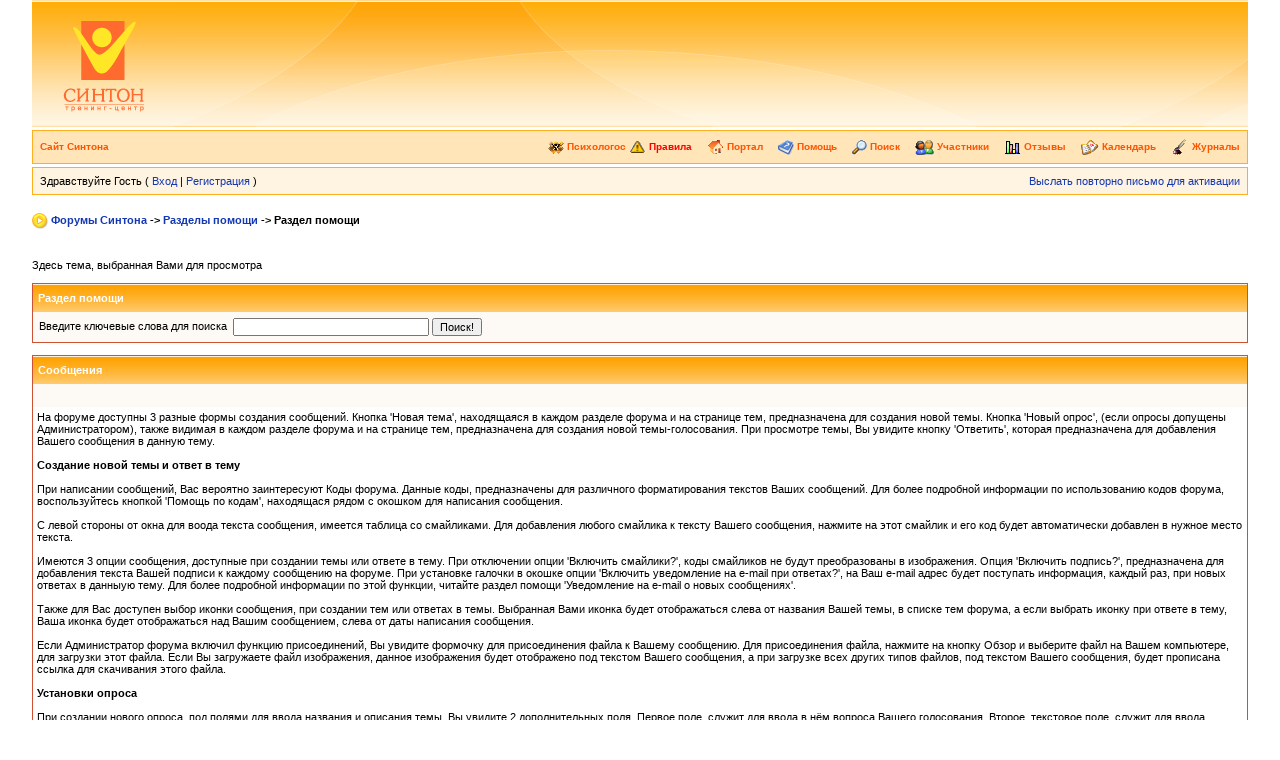

--- FILE ---
content_type: text/html; charset=windows-1251
request_url: http://forum.syntone.ru/index.php?s=2467d53ebc35bfa231076ccd4ebf2a60&act=Help&CODE=01&HID=12
body_size: 4534
content:
<?xml version="1.0" encoding="windows-1251"?>
<!DOCTYPE html PUBLIC "-//W3C//DTD XHTML 1.0 Transitional//EN" "http://www.w3.org/TR/xhtml1/DTD/xhtml1-transitional.dtd"> 
<html xml:lang="en" lang="en" xmlns="http://www.w3.org/1999/xhtml"> 
<head> 
<title>Раздел помощи</title> 
<link rel="alternate" type="application/rss+xml" title="RSS" href="http://forum.syntone.ru/rss.php">
<meta http-equiv="content-type" content="text/html; charset=windows-1251" /> 
 

<meta name="generator" content="Форумы на Syntone.ru">
<meta name="author" content="">
<meta name="keywords" content="Синтон, Козлов, тренинги, психология, НЛП, эриксоновский гипноз, стервология, бизнес-тренинги, консультации, психологическая помощь, семейные отношения, психотерапевт">
<meta name="description" content="Форум учебного центра Синтон. Учебный центр Синтон это тренинги личностного роста и трениги бизнес тематики">
<style type='text/css' media="all">
@import url(css.php?d=2_1.css);
</style>
 
<script language="javascript" src="./html/quote.js"></script><script language="javascript" src="./html/citate.js"></script><script type="text/javascript" src="http://ajax.googleapis.com/ajax/libs/jquery/1/jquery.min.js"></script></script><script language="javascript" src="./html/spoilers.js"></script><script>
  (function(i,s,o,g,r,a,m){i['GoogleAnalyticsObject']=r;i[r]=i[r]||function(){
  (i[r].q=i[r].q||[]).push(arguments)},i[r].l=1*new Date();a=s.createElement(o),
  m=s.getElementsByTagName(o)[0];a.async=1;a.src=g;m.parentNode.insertBefore(a,m)
  })(window,document,'script','//www.google-analytics.com/analytics.js','ga');
  ga('create', 'UA-72022341-1', 'auto');
  ga('send', 'pageview');
</script> 
</head> 
<body>
<div id="ipbwrapper">
<script language='JavaScript' type="text/javascript">
<!--
function buddy_pop() { window.open('index.php?act=buddy&s=ebe965e03cc5f932b45f04a898c0f68f','BrowserBuddy','width=250,height=500,resizable=yes,scrollbars=yes'); }
function chat_pop(cw,ch)  { window.open('index.php?s=ebe965e03cc5f932b45f04a898c0f68f&act=chat&pop=1','Chat','width='+cw+',height='+ch+',resizable=yes,scrollbars=yes'); }
function multi_page_jump( url_bit, total_posts, per_page )
{
pages = 1; cur_st = parseInt(""); cur_page  = 1;
if ( total_posts % per_page == 0 ) { pages = total_posts / per_page; }
 else { pages = Math.ceil( total_posts / per_page ); }
msg = "Введите номер страницы, к которой хотите перейти. Всего страниц: " + " " + pages;
if ( cur_st > 0 ) { cur_page = cur_st / per_page; cur_page = cur_page -1; }
show_page = 1;
if ( cur_page < pages )  { show_page = cur_page + 1; }
if ( cur_page >= pages ) { show_page = cur_page - 1; }
 else { show_page = cur_page + 1; }
userPage = prompt( msg, show_page );
if ( userPage > 0  ) {
  if ( userPage < 1 )     {    userPage = 1;  }
  if ( userPage > pages ) { userPage = pages; }
  if ( userPage == 1 )    {     start = 0;    }
  else { start = (userPage - 1) * per_page; }
  window.location = url_bit + "&st=" + start;
}
}
//-->
</script>
<!--IBF.BANNER-->
<div id='logostrip'>
  <a href='http://forum.syntone.ru/index.php?s=ebe965e03cc5f932b45f04a898c0f68f&amp;' title='Board Home'><img src='style_images/1/logo4.gif' alt='На главную страницу' border="0" /></a>
</div>
<!-- IE6/Win TABLE FIX -->
<table  width="100%" cellspacing="6" id="submenu">
<tr>
 <td><a href='http://syntone.ru'>Сайт Синтона</a><!--IBF.RULES--></td>
 <td align="right">
    <a href='http://www.psychologos.ru/' target='_blank'><img src="style_images/1/psychologos.gif" border="0" alt="ПсихоЛогос">&nbsp;Психологос</a>
   <a href='http://forum.syntone.ru/rules.htm' target='_blank' style='color: red;'><img src="style_images/1/atb_rules.gif" border="0" alt="" />&nbsp;Правила</a>
   &nbsp; &nbsp;&nbsp;<a href='http://forum.syntone.ru/index.php?s=ebe965e03cc5f932b45f04a898c0f68f&amp;act=portal'><img src="style_images/1/atb_home.gif" border="0" alt="" />&nbsp;Портал</a>
   &nbsp; &nbsp;&nbsp;<a href='http://forum.syntone.ru/index.php?s=ebe965e03cc5f932b45f04a898c0f68f&amp;act=Help'><img src="style_images/1/atb_help.gif" border="0" alt="" />&nbsp;Помощь</a>
   &nbsp; &nbsp;&nbsp;<a href='http://forum.syntone.ru/index.php?s=ebe965e03cc5f932b45f04a898c0f68f&amp;act=Search&amp;f='><img src="style_images/1/atb_search.gif" border="0" alt="" />&nbsp;Поиск</a>
   &nbsp; &nbsp;&nbsp;<a href='http://forum.syntone.ru/index.php?s=ebe965e03cc5f932b45f04a898c0f68f&amp;act=Members'><img src="style_images/1/atb_members.gif" border="0" alt="" />&nbsp;Участники</a>
   &nbsp; &nbsp;&nbsp;<a href='http://forum.syntone.ru/index.php?s=ebe965e03cc5f932b45f04a898c0f68f&amp;act=rep&CODE=totals'><img src="style_images/1/atb_reput.gif" border="0" alt="" />&nbsp;Отзывы</a>
   &nbsp; &nbsp;&nbsp;<a href='http://forum.syntone.ru/index.php?s=ebe965e03cc5f932b45f04a898c0f68f&amp;act=calendar'><img src="style_images/1/atb_calendar.gif" border="0" alt="" />&nbsp;Календарь</a>
   &nbsp; &nbsp;&nbsp;<a href='http://forum.syntone.ru/journal.php'><img src="style_images/1/atb_journal.gif" border="0" alt="" />&nbsp;Журналы</a>
   <!--IBF.CHATLINK-->
   <!--IBF.TSLLINK-->
 </td>
</tr>
</table>

  <table width="100%" id="userlinks" cellspacing="6">
   <tr>
    <td>Здравствуйте Гость ( <a href='http://forum.syntone.ru/index.php?s=ebe965e03cc5f932b45f04a898c0f68f&amp;act=Login&amp;CODE=00'>Вход</a> | <a href='http://forum.syntone.ru/index.php?s=ebe965e03cc5f932b45f04a898c0f68f&amp;act=Reg&amp;CODE=00'>Регистрация</a> )</td>
    <td align='right'><a href='http://forum.syntone.ru/index.php?s=ebe965e03cc5f932b45f04a898c0f68f&amp;act=Reg&amp;CODE=reval'>Выслать повторно письмо для активации</a></td>
   </tr>
  </table>

<br />
 
<div id='navstrip' align='left'><img src='style_images/1/nav.gif' border='0'  alt='&gt;' />&nbsp;<a href='http://forum.syntone.ru/index.php?s=ebe965e03cc5f932b45f04a898c0f68f&amp;act=idx'>Форумы Синтона</a>&nbsp;-&gt;&nbsp;<a href='http://forum.syntone.ru/index.php?s=ebe965e03cc5f932b45f04a898c0f68f&amp;act=Help'>Разделы помощи</a>&nbsp;-&gt;&nbsp;Раздел помощи</div>
<br />

<br /> 
<div>Здесь тема, выбранная Вами для просмотра</div>
<br />
<form action="http://forum.syntone.ru/index.php?s=ebe965e03cc5f932b45f04a898c0f68f&amp;" method="post">
<input type='hidden' name='act' value='Help' />
<input type='hidden' name='CODE' value='02' />
<div class="tableborder">
  <div class="maintitle">Раздел помощи</div>
  <div class="tablepad">Введите ключевые слова для поиска&nbsp;&nbsp;<input type='text' maxlength='60' size='30' class='forminput' name='search_q' />&nbsp;<input type='submit' value='Поиск!' class='forminput' /></div>
</div>
</form>
<br />
<div class="tableborder">
  <div class="maintitle">Сообщения</div>
  <div class="tablepad">
  <ul id="help"></div>
<div style='padding:4px'>На форуме доступны 3 разные формы создания сообщений. Кнопка 'Новая тема', находящаяся в каждом разделе форума и на странице тем, предназначена для создания новой темы. Кнопка 'Новый опрос', (если опросы допущены Администратором), также видимая в каждом разделе форума и на странице тем, предназначена для создания новой темы-голосования. При просмотре темы, Вы увидите кнопку 'Ответить', которая предназначена для добавления Вашего сообщения в данную тему.&nbsp; 
<br>&nbsp; <br><b>Создание новой темы и ответ в тему</b>&nbsp; <br>&nbsp; <br>При написании сообщений, Вас вероятно заинтересуют Коды форума. Данные коды, предназначены для различного форматирования текстов Ваших сообщений. Для более подробной информации по использованию кодов форума, воспользуйтесь кнопкой 'Помощь по кодам', находящася рядом с окошком для написания сообщения.&nbsp; <br>&nbsp; <br>С левой стороны от окна для воода текста сообщения, имеется таблица со смайликами. Для добавления любого смайлика к тексту Вашего сообщения, нажмите на этот смайлик и его код будет автоматически добавлен в нужное место текста.&nbsp; <br>&nbsp; <br>Имеются 3 опции сообщения, доступные при создании темы или ответе в тему. При отключении опции 'Включить смайлики?', коды смайликов не будут преобразованы в изображения. Опция 'Включить подпись?', предназначена для добавления текста Вашей подписи к каждому сообщению на форуме. При установке галочки в окошке опции 'Включить уведомление на e-mail при ответах?', на Ваш e-mail адрес будет поступать информация, каждый раз, при новых ответах в данныую тему. Для более подробной информации по этой функции, читайте раздел помощи 'Уведомление на e-mail о новых сообщениях'.&nbsp; <br>&nbsp; <br>Также для Вас доступен выбор иконки сообщения, при создании тем или ответах в темы. Выбранная Вами иконка будет отображаться слева от названия Вашей темы, в списке тем форума, а если выбрать иконку при ответе в тему, Ваша иконка будет отображаться над Вашим сообщением, слева от даты написания сообщения.&nbsp; <br>&nbsp; <br>Если Администратор форума включил функцию присоединений, Вы увидите формочку для присоединения файла к Вашему сообщению. Для присоединения файла, нажмите на кнопку Обзор и выберите файл на Вашем компьютере, для загрузки этот файла. Если Вы загружаете файл изображения, данное изображения будет отображено под текстом Вашего сообщения, а при загрузке всех других типов файлов, под текстом Вашего сообщения, будет прописана ссылка для скачивания этого файла.&nbsp; <br>&nbsp; <br><b>Установки опроса</b>&nbsp; <br>&nbsp; <br>При создании нового опроса, под полями для ввода названия и описания темы, Вы увидите 2 дополнительных поля. Первое поле, служит для ввода в нём вопроса Вашего голосования. Второе, текстовое поле, служит для ввода пунктов опроса. Необходимо вводить по одному пункту на строку. Максмимально допустимое кол-во пунктов, отображается слева от окна ввода пунктов опроса.&nbsp; <br>&nbsp; <br><b>Цитирование сообщений</b>&nbsp; <br>&nbsp; <br>Над каждым сообщением в теме, имеется кнопка 'Цитата'. При нажатии на эту кнопку, Вы сможете ответить в тему, с цитированием того сообщения, над которым нажали данную кнопку. Таким образом, при нажатии на эту кнопку, Вы попадёте на страницу написания ответа в тему, где под формой ответа, Вы увидите дополнительное текстовое окно, с текстом процитированного сообщения, которое Вы можете отредактировать на Ваше усмотрение.&nbsp; <br>&nbsp; <br><b>Редактирование сообщений</b>&nbsp; <br>&nbsp; <br>Над каждым сообщением, написанным Вами, Вы увидите кнопку 'Редактирование'. При нажатии на эту кнопку, Вы сможете отредактировать текст Вашего сообщения, независимо от того, когда Вы это сообщение писали.&nbsp; 
<br>&nbsp; <br>При редактировании своего сообщения, Вы можете увидеть опцию 'Добавить надпись Отредактировано в это сообщение?'. При установке галочки в этой опции, под Вашим отредактированным сообщением появится надпись, информирующая о том, что Вы редактировали это сообщение, с датой редактирования. Если Вы не видите эту опцию, значит данная информаиця о редактировании будет добавлена автоматически.&nbsp; <br>&nbsp; <br>Если Вы не видите кнопку для редактирования Вашего сообщения, то возможно, что Администратор форума отключил данную функцию, либо установил лимит времени, по истечении которого, редактирование сообщения уже невозможно.</div>
</div>  </ul>
 </div>
</div> 
<br clear='all' />
<div align='center' class='copyright'>[ Время генерации скрипта: 0.0042 ] &nbsp; [ Использовано запросов: 8 ] &nbsp; [ GZIP выключен ] </div>
 
<div align='center' class='copyright'>Powered by <a href='http://www.invisionboard.com' style='text-decoration: none; color: #000000;' target='_blank'>Invision Power Board</a>&reg;&nbsp;&copy;&nbsp;<a href='http://www.invisionpower.com' style='text-decoration: none; color: #000000;'target='_blank'>IPS, Inc.</a> | <a href='http://www.ibresource.ru' style='text-decoration: none; color: #000000;' target='_blank'>Russian modified IPB</a>&nbsp;&copy <a style='text-decoration: none; color: #000000;' target='_blank'>IBResource.ru</a></div>
<br />
</div>
</body> 
</html>

--- FILE ---
content_type: text/css;charset=windows-1251
request_url: http://forum.syntone.ru/css.php?d=2_1.css
body_size: 2543
content:
/* Syntone.ru skin */

/* FIX IE6 Scrollbars bug - Leave this in! */

html { overflow-x: auto; }


/* Body entry, change forum page background colour, default font, font size, etc. Leave text-align:center to center board content

   #ipwrapper will set text-align back to left for the forum. Any other tables / divs you use must use text-align:left to re-align

   the content properly. This is a work around to a known Internet Explorer bug */

BODY {
  font-family: Verdana, Tahoma, Arial, sans-serif;
  font-size: 11px;
  color: #000;
  margin: 0px;
  padding: 0px;
  background-color: #FFF;
  text-align:center;

  scrollbar-face-color: #FFE5B8;
  scrollbar-highlight-color: #FFFFFF;
  scrollbar-shadow-color: #FFE5B8;
  scrollbar-3dlight-color: #FADDAB;
  scrollbar-arrow-color:  #0000FF;
  scrollbar-track-color: #FFF1D9;
  scrollbar-darkshadow-color: #FFAE1E;
}

TABLE, TR, TD { font-family: Verdana, Tahoma, Arial, sans-serif; font-size: 11px; color: #000; }


/* MAIN WRAPPER: Adjust forum width here. Leave margins alone to auto-center content */

#ipbwrapper { text-align:left; width:95%; margin-left:auto;margin-right:auto }
#ipbwrapper img { vertical-align:middle; border: 0px }


a:link, a:visited, a:active { color: #1438B2; text-decoration: none; }
a:hover { color: #A90A08; text-decoration: underline; }

fieldset.search { padding:6px; line-height:150% }
label      { cursor:pointer; }
form       { display:inline; }
img.attach { border:2px outset #EEF2F7;padding:2px }

.googleroot  { padding:6px; line-height:130% }
.googlechild { padding:6px; margin-left:30px; line-height:130% }
.googlebottom, .googlebottom a:link, .googlebottom a:visited, .googlebottom a:active { font-size:11px; color: #6C583A; }
.googlish, .googlish a:link, .googlish a:visited, .googlish a:active { font-size:14px; font-weight:bold; color:#00D; }
.googlepagelinks { font-size:1.1em; letter-spacing:1px }
.googlesmall, .googlesmall a:link, .googlesmall a:active, .googlesmall a:visited { font-size:10px; color:#434951 }


li.helprow { padding:0px; margin:0px 0px 10px 0px }
ul#help    { padding:0px 0px 0px 15px }


option.cat { font-weight:bold; }
option.sub { font-weight:bold;color:#555 }

.caldate   { text-align:right;font-weight:bold;font-size:11px;color:#777;background-color: #EFE9DF;padding:4px;margin:0px }

.warngood { color:green }
.warnbad  { color:red }

#padandcenter { margin-left:auto;margin-right:auto;text-align:center;padding:14px 0px 14px 0px }
#profilename { font-size:28px; font-weight:bold; }
#calendarname { font-size:22px; font-weight:bold; }


#photowrap { padding:6px; }
#phototitle { font-size:24px; border-bottom:1px solid black }
#photoimg   { text-align:center; margin-top:15px }


#ucpmenu    { line-height:150%;width:22%; border:1px solid #876634;background-color: #FDFAF5 }
#ucpmenu p  { padding:2px 5px 6px 9px;margin:0px; }
#ucpcontent { background-color: #FDFAF5; border:1px solid #876634;line-height:150%; width:auto }
#ucpcontent p  { padding:10px;margin:0px; }

#ipsbanner {
  position: absolute;
  top: 1px;
  right: 5%;
}
#logostrip {
  background-image:url(style_images/1/head_back.gif);
  padding: 0px;
  margin: 0px;
  background-repeat: repeat-x;
}
#submenu   {
  background-color: #FFE5B8;
  border: 1px solid #FFAE1E;
  font-size: 10px;
  margin: 3px 0px 3px 0px;
  color: #FF5400;
  font-weight: bold;
}
#submenu a:link, #submenu  a:visited, #submenu a:active {
  font-weight: bold;
  font-size: 10px;
  text-decoration: none;
  color: #FF5400;
}
#userlinks {
  background-color: #FFF4E1;
  border: 1px solid #FFAE1E;
}
#navstrip  {
  font-weight: bold;
  padding:6px 0px 6px 0px;
}

.activeuserstrip {
  background-color: #FFC765;
  padding:6px;
}

/* Form stuff (post / profile / etc) */

.pformstrip {
  background-color: #FFDB9C;
  color: #000;
  font-weight: bold;
  padding: 7px;
  margin-top: 1px;
}

.pformleft  { background-color: #FDFAF5; padding:6px; margin-top:1px;width:25%; border-top:1px solid #DFD3C2; border-right:1px solid #DFD3C2; }
.pformleftw { background-color: #FDFAF5; padding:6px; margin-top:1px;width:40%; border-top:1px solid #DFD3C2; border-right:1px solid #DFD3C2; }
.pformright { background-color: #FDFAF5; padding:6px; margin-top:1px;border-top:1px solid #DFD3C2; }

/* Topic View elements */

.signature   { font-size: 10px; color: #339; line-height:150% }
.postdetails { font-size: 10px }
.postcolor   { font-size: 12px; line-height: 160% }

.normalname { font-size: 12px; font-weight: bold; color: #003 }
.normalname a:link, .normalname a:visited, .normalname a:active { font-size: 12px }
.unreg { font-size: 11px; font-weight: bold; color: #900 }

.post1 { background-color: #FDFAF5 }
.post2 { background-color: #F7F3EE }

.postlinksbar { background-color: #FFF;padding:7px;margin-top:1px;font-size:10px; background-image: url(style_images/1/tile_sub.gif) }


/* Common elements */

.row1 { background-color: #FDFAF5; }
.row2 { background-color: #FFF4E1; }
.row3 { background-color: #F7F3EE; }
.row4 { background-color: #FFF1D9; }

.darkrow1 {
  background-color: #FFDB9C;
  color: #000;
}
.darkrow2 {
  background-color: #FFE5B8;
  color: #6C583A;
}
.darkrow3 {
  background-color: #EBE1D1;
  color: #6C583A;
}

.hlight { background-color: #DFE6EF }
.dlight { background-color: #EEF2F7 }

.titlemedium { font-weight:bold; color: #6C583A; padding:7px; margin:0px; background-image: url(style_images/1/tile_sub.gif) }
.titlemedium  a:link, .titlemedium  a:visited, .titlemedium  a:active  { text-decoration: underline; color: #6C583A }

.error { font-size: 14px; font-weight: bold; margin: 8px 0px 14px 2px; color: #A90A08; }

/* Head table top (dark blue gradient by default) */

.headtitle { vertical-align:middle;font-weight:bold; color:#FFF; padding:8px 0px 8px 5px; background-image: url(style_images/1/head_back.gif) }
.headtitle a:link, .headtitle  a:visited, .headtitle  a:active { text-decoration: none; color: #FFF }
.headtitle a:hover { text-decoration: underline }

/* Main table top (dark blue gradient by default) */

.maintitle { vertical-align:middle;font-weight:bold; color:#FFF; padding:8px 0px 8px 5px; background-image: url(style_images/1/tile_back.gif) }
.maintitle a:link, .maintitle  a:visited, .maintitle  a:active { text-decoration: none; color: #FFF }
.maintitle a:hover { text-decoration: underline }

/* tableborders gives the white column / row lines effect */

.plainborder { border:1px solid #876634; background-color: #FDFAF5 }
.tableborder {
  border: 1px solid #CD5133;
  background-color: #FFF;
  padding: 0;
  margin: 0; }
.tablefill   { border:1px solid #876634; background-color: #FDFAF5; padding:6px;  }
.tablepad    { background-color: #FDFAF5; padding:6px }
.tablebasic  { width:100%; padding:0px 0px 0px 0px; margin:0px; border:0px }

.wrapmini    { float:left;line-height:1.5em;width:25% }
.pagelinks   { float:left;line-height:1.2em;width:35% }

.desc { font-size: 10px; color: #000000; }
.edit { font-size: 9px }

.searchlite { font-weight:bold; color:#F00; background-color:#FF0 }

#QUOTE { white-space:normal; font-family: Verdana, Arial; font-size: 11px; color: #465584; background-color: #FEFCFA; border: 1px solid #000; padding-top: 2px; padding-right: 2px; padding-bottom: 2px; padding-left: 2px }
#CODE  { white-space:normal; font-family: Courier, Courier New, Verdana, Arial;  font-size: 11px; color: #465584; background-color: #FEFCFA; border: 1px solid #000; padding-top: 2px; padding-right: 2px; padding-bottom: 2px; padding-left: 2px }
#SPOILER { font-family: Verdana, Arial; font-size: 8pt; color: #FAFCFE; background-color: #FAFCFE; border: 1px solid Black; padding-top: 2px; padding-right: 2px; padding-bottom: 2px; padding-left: 2px }

.copyright { font-family: Verdana, Tahoma, Arial, Sans-Serif; font-size: 9px; line-height: 12px; }

.codebuttons  { font-size: 10px; font-family: verdana, helvetica, sans-serif; vertical-align: middle }
.forminput, .textinput, .radiobutton, .checkbox  { font-size: 11px; font-family: verdana, helvetica, sans-serif; vertical-align: middle }

.thin { padding:6px 0px 6px 0px;line-height:140%;margin:2px 0px 2px 0px;border-top:1px solid #FFF;border-bottom:1px solid #FFF }

.purple { color:purple;font-weight:bold }
.red    { color:red;font-weight:bold }
.green  { color:green;font-weight:bold }
.blue   { color:blue;font-weight:bold }
.orange { color:#F90;font-weight:bold }

.hintshead { background-color: #FFF1D8; color: #000000; border: 1px solid #FFAE1E; font-family: Verdana, Arial, Helvetica, sans-serif; font-size: 10px; font-weight: bold; }
.hintstext { background-color: #FDFAF5; color: #000000; font-family: Verdana, Arial, Helvetica, sans-serif; font-size: 10px; }
.hintstail { background-color: #FFF4E1; color: #000000; border: 1px solid #FFAE1E; font-family: Verdana, Arial, Helvetica, sans-serif; font-size: 10px; font-weight: normal; font-style: italic; }

#f_rules {
  background-color: #FFF4E1;
  border: 1px solid #FFAE1E;
  text-align: left;
  padding: 8px 6px 8px 6px;
}

--- FILE ---
content_type: application/javascript
request_url: http://forum.syntone.ru/html/citate.js
body_size: 266
content:
function addToCitate(postid, poster, topic)
{
 if (document.getSelection)
 {
  selection = document.getSelection();
 }
 else if (window.getSelection) 
 {
  selection = window.getSelection();
 }
 else if (document.selection) 
 {
  selection = document.selection.createRange().text;
 }
 else 
 {
  alert("Неподдерживаемый браузер");
  selection = "";
 }
 if(selection == "")
 {
  return false;
 }
 //alert(selection);
 //alert("Post:"+postid+".Poster:"+poster+".Topic:"+topic);
 return false;
}
